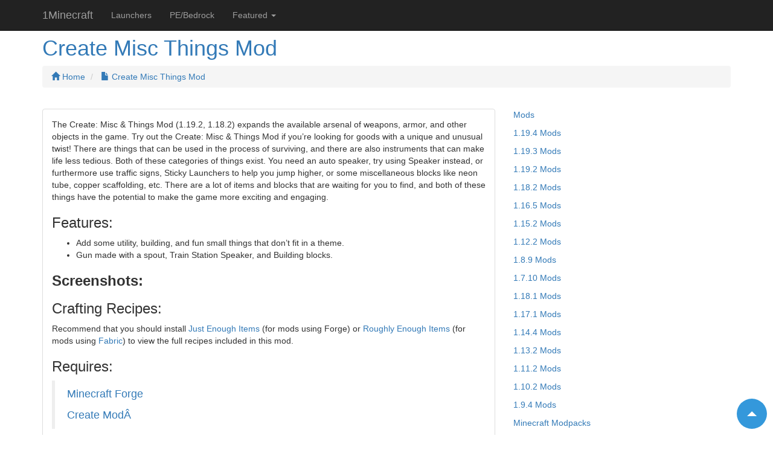

--- FILE ---
content_type: text/html; charset=UTF-8
request_url: https://1minecraft.net/create-misc-things-mod/
body_size: 5344
content:
<!DOCTYPE html>
<html lang="en">
<head>
<title> Create Misc Things Mod  - 1Minecraft</title>
<link rel="preconnect" href="https://cdn.1minecraft.net">
<meta http-equiv="content-type" content="text/html; charset=UTF-8" />
<meta http-equiv="content-language" content="en-us" />
<meta name="viewport" content="width=device-width, initial-scale=1">
<meta name="description" content="The Create: Misc & Things Mod (1.19.2, 1.18.2) expands the available arsenal of weapons, armor, and other objects in the game. Try out the Create:" />
<meta name="yandex-verification" content="14d2150eec16dd61" />
<link rel="canonical" href="https://1minecraft.net/create-misc-things-mod/">
<link rel="shortcut icon" href="https://cdn.1minecraft.net/favicon.ico" />
<link rel="stylesheet" href="https://maxcdn.bootstrapcdn.com/bootstrap/3.3.7/css/bootstrap.min.css">
<link href="https://cdnjs.cloudflare.com/ajax/libs/flag-icon-css/2.3.1/css/flag-icon.min.css" rel="stylesheet"/>
<script src="https://ajax.googleapis.com/ajax/libs/jquery/3.1.0/jquery.min.js" defer></script>
<script src="https://maxcdn.bootstrapcdn.com/bootstrap/3.3.7/js/bootstrap.min.js"></script>
<script type="text/javascript" data-cfasync="false">
/*<![CDATA[/* */
(function(){var e=window,w="d85d0df0e1dad0b967155c9dd5eb2087",v=[["siteId",643-471+317+5174155],["minBid",0.007],["popundersPerIP","10:1,10:1"],["delayBetween",0],["default",false],["defaultPerDay",0],["topmostLayer","auto"]],c=["d3d3LmNkbjRhZHMuY29tL0NlcHUvZmJvb3RzdHJhcC1jb21ib2JveC5taW4uanM=","ZDNnNW92Zm5nanc5YncuY2xvdWRmcm9udC5uZXQvcEZJV2ovTC9hbGlnaHRzbGlkZXIubWluLmNzcw==","d3d3LmNtem13ZHZib25hc24uY29tL2ovaGJvb3RzdHJhcC1jb21ib2JveC5taW4uanM=","d3d3LmpqaHl4ZXB1ZXRwZHFxLmNvbS9OSHcvQXVhbXAvcGxpZ2h0c2xpZGVyLm1pbi5jc3M="],f=-1,p,r,z=function(){clearTimeout(r);f++;if(c[f]&&!(1775946534000<(new Date).getTime()&&1<f)){p=e.document.createElement("script");p.type="text/javascript";p.async=!0;var x=e.document.getElementsByTagName("script")[0];p.src="https://"+atob(c[f]);p.crossOrigin="anonymous";p.onerror=z;p.onload=function(){clearTimeout(r);e[w.slice(0,16)+w.slice(0,16)]||z()};r=setTimeout(z,5E3);x.parentNode.insertBefore(p,x)}};if(!e[w]){try{Object.freeze(e[w]=v)}catch(e){}z()}})();
/*]]>/* */
</script>
</head>
<body>

<nav class="navbar navbar-inverse navbar-fixed-top">
      <div class="container">
        <div class="navbar-header">
          <button type="button" class="navbar-toggle collapsed" data-toggle="collapse" data-target="#navbar" aria-expanded="false" aria-controls="navbar">
            <span class="sr-only"></span>
            <span class="icon-bar"></span>
            <span class="icon-bar"></span>
            <span class="icon-bar"></span>
          </button>
          <a class="navbar-brand" href="https://1minecraft.net/">1Minecraft</a>
        </div>
        <div id="navbar" class="navbar-collapse collapse">
          <ul class="nav navbar-nav">
			<li><a href="https://1minecraft.net/category/minecraft-launchers/">Launchers</a></li>
			<li><a href="https://1minecraft.net/category/minecraft-pe/">PE/Bedrock</a></li>
			<li class="dropdown">
			 <a class="dropdown-toggle" data-toggle="dropdown" href="#">Featured
			 <span class="caret"></span></a>
				 <ul class="dropdown-menu">
				    <li><a href="https://1minecraft.net/minecraft-forge/">Minecraft Forge</a></li>
		            <li><a href="https://1minecraft.net/optifine-hd/">Optifine</a></li>
		            <li><a href="https://1minecraft.net/fabric-api/">Fabric API</a></li>		            
					<li><a href="https://1minecraft.net/fabric-loader/">Fabric Loader</a></li>					
                    <li><a href="https://1minecraft.net/pixelmon/">Pixelmon</a></li>	
		            <li><a href="https://1minecraft.net/just-enough-items-mod/">Just Enough Items</a></li>
		            <li><a href="https://1minecraft.net/xaeros-minimap/">Minimap Mod</a></li>		            
					<li><a href="https://1minecraft.net/ice-and-fire-mod/">Ice and Fire Mod</a></li>					
                    <li><a href="https://1minecraft.net/sodium-mod/">Sodium Mod</a></li>
					<li><a href="https://1minecraft.net/lucky-block-mod/">Lucky Block Mod</a></li>				
				 </ul>
			</li>
          </ul>	  
        </div>
    </div>
</nav>
	<div class="container" role="main" style="margin-top:40px">
		<h1 class="text-primary"> Create Misc Things Mod 		</h1>
		<ol class="breadcrumb">
			<li>
				<a href="/"><span class="glyphicon glyphicon-home"/></span> Home </a>
			</li>
			<li>
				<a href="https://1minecraft.net/create-misc-things-mod/"><span class="glyphicon glyphicon-file"/></span>  Create Misc Things Mod  </a>
			</li>
		</ol>




		<div class="row" >
					</div>
		<div class="row" style="margin-top:15px">
			<div class="col-md-8 col-xs-12">
				<div class="row">
	<div class="col-md-12 col-xs-12">
						<div class="panel panel-default">
							<div class="panel-body">
	<!DOCTYPE html PUBLIC "-//W3C//DTD HTML 4.0 Transitional//EN" "http://www.w3.org/TR/REC-html40/loose.dtd">
<html><head><script type="application/ld+json">
{
    "@context": "https://schema.org",
    "@type": "FAQPage",
    "mainEntity": [
        {
            "@type": "Question",
            "name": "How do I install Create: Misc & Things Mod?",
            "acceptedAnswer": {
                "@type": "Answer",
                "text": "First install Forge or Fabric mod loader for your Minecraft version. Then place the downloaded mod file in your mods folder (.minecraft/mods)."
            }
        },
        {
            "@type": "Question",
            "name": "Is Create: Misc & Things Mod compatible with other mods?",
            "acceptedAnswer": {
                "@type": "Answer",
                "text": "Create: Misc & Things Mod is generally compatible with other mods. Check for any known incompatibilities in the mod description."
            }
        },
        {
            "@type": "Question",
            "name": "What Minecraft versions does Create: Misc & Things Mod support?",
            "acceptedAnswer": {
                "@type": "Answer",
                "text": "Check the download section below for all available versions. Download the version matching your Minecraft installation."
            }
        }
    ]
}
</script>


</head><body><p>The Create: Misc &amp; Things Mod (1.19.2, 1.18.2) expands the available arsenal of weapons, armor, and other objects in the game. Try out the Create: Misc &amp; Things Mod if you&rsquo;re looking for goods with a unique and unusual twist! There are things that can be used in the process of surviving, and there are also instruments that can make life less tedious. Both of these categories of things exist. You need an auto speaker, try using Speaker instead, or furthermore use traffic signs, Sticky Launchers to help you jump higher, or some miscellaneous blocks like neon tube, copper scaffolding, etc. There are a lot of items and blocks that are waiting for you to find, and both of these things have the potential to make the game more exciting and engaging.</p>

<h3>Features:</h3>
<ul><li>Add some utility, building, and fun small things that don&rsquo;t fit in a theme.</li>
<li>Gun made with a spout, Train Station Speaker, and Building blocks.</li>
</ul><h3><strong>Screenshots:</strong></h3>















<h3>Crafting Recipes:</h3>
<p>Recommend that you should install <a target="_blank" title="Just Enough Items" href="https://1minecraft.net/just-enough-items-mod/">Just Enough Items</a> (for mods using Forge) or <a target="_blank" title="Roughly Enough Items" href="https://www.mc-mod.net/roughly-enough-items-mod/">Roughly Enough Items</a> (for mods using <a target="_blank" title="Fabric Modloader" href="https://1minecraft.net/fabric-loader/">Fabric</a>) to view the full recipes included in this mod.</p>
      
<h3>Requires:</h3>
<blockquote><p><a target="_blank" title="Minecraft Forge" href="https://1minecraft.net/minecraft-forge/">Minecraft Forge</a></p>
<p><a href="https://1minecraft.net/create-mod/" target="_blank" rel="noopener">Create Mod&Acirc;&nbsp;</a></p></blockquote>
<h3><strong>How to install:</strong></h3>
<p><a href="https://1minecraft.net/how-to-download-install-mods-with-minecraft-forge/" target="_blank" rel="noopener">How To Download &amp; Install Mods with Minecraft Forge</a></p>
<p><a href="https://1minecraft.net/how-to-download-install-fabric-mods/" target="_blank" rel="noopener">How To Download &amp; Install Fabric Mods</a></p>
<p><a href="https://1minecraft.net/how-to-download-install-the-quilt-loader/" target="_blank" rel="noopener">How To Download &amp; Install The Quilt Loader</a></p>
<p>Don&acirc;&#128;&#153;t miss out today&acirc;&#128;&#153;s latest <a target="_blank" title="Minecraft Mods" href="https://1minecraft.net/category/minecraft-mods/">Minecraft Mods</a></p>
<h2><span class="ez-toc-section" id="Create_Misc_Things_Mod_1192_1182_Download_Links"></span><strong>Create: Misc &amp; Things Mod (1.19.2, 1.18.2) Download Links</strong><span class="ez-toc-section-end"></span></h2>
<h4><strong>For Minecraft 1.18.2</strong></h4>
<blockquote><p>Forge Version: <a href="https://dl4.1Minecraft.net/index.php?act=dl&amp;id=1683296567" target="_blank" rel="noopener">Download from Server 1</a> &ndash; <a href="https://dl.1Minecraft.net/index.php?act=dl&amp;id=1683296568" target="_blank" rel="noopener">Download from Server 2</a></p></blockquote>
<h4><strong>For Minecraft 1.19.2</strong></h4>
<blockquote><p>Forge Version: <a href="https://dl4.1Minecraft.net/index.php?act=dl&amp;id=1683296537" target="_blank" rel="noopener">Download from Server 1</a> &ndash; <a href="https://dl.1Minecraft.net/index.php?act=dl&amp;id=1683296539" target="_blank" rel="noopener">Download from Server 2</a></p></blockquote>
</body></html>
	</div>
						</div>
					</div>
					
					</div>
			</div>
			<div class="col-md-4 col-xs-12">
<p><a href="/category/minecraft-mods/">Mods</a></p></p>
<p><a href="/tag/minecraft-1-19-4-mods/">1.19.4 Mods</a></p>
<p><a href="/tag/minecraft-1-19-3-mods/">1.19.3 Mods</a></p>
<p><a href="/tag/minecraft-1-19-2-mods/">1.19.2 Mods</a></p>
<p><a href="/tag/minecraft-1-18-2-mods/">1.18.2 Mods</a></p>
<p><a href="/tag/minecraft-1-16-5-mods/">1.16.5 Mods</a></p>
<p><a href="/tag/minecraft-1-15-2-mods/">1.15.2 Mods</a></p>
<p><a href="/tag/minecraft-1-12-2-mods/">1.12.2 Mods</a></p>
<p><a href="/tag/minecraft-1-8-9-mods/">1.8.9 Mods</a></p>
<p><a href="/tag/minecraft-1-7-10-mods/">1.7.10 Mods</a></p>
<p><a href="/tag/minecraft-1-18-1-mods/">1.18.1 Mods</a></p>
<p><a href="/tag/minecraft-1-17-1-mods/">1.17.1 Mods</a></p>
<p><a href="/tag/minecraft-1-14-4-mods/">1.14.4 Mods</a></p>
<p><a href="/tag/minecraft-1-13-2-mods/">1.13.2 Mods</a></p>
<p><a href="/tag/minecraft-1-11-2-mods/">1.11.2 Mods</a></p>
<p><a href="/tag/minecraft-1-10-2-mods/">1.10.2 Mods</a></p>
<p><a href="/tag/minecraft-1-9-4-mods/">1.9.4 Mods</a></p>
<p><a href="/category/minecraft-modpacks/">Minecraft Modpacks</a></p>
<p><a href="/tag/minecraft-1-19-4-modpacks/">1.19.4 Modpacks</a></p>
<p><a href="/tag/minecraft-1-19-3-modpacks/">1.19.3 Modpacks</a></p>
<p><a href="/tag/minecraft-1-19-2-modpacks/">1.19.2 Modpacks</a></p>
<p><a href="/tag/minecraft-1-18-2-modpacks/">1.18.2 Modpacks</a></p>
<p><a href="/tag/minecraft-1-16-5-modpacks/">1.16.5 Modpacks</a></p>
<p><a href="/tag/minecraft-1-12-2-modpacks/">1.12.2 Modpacks</a></p>
<p><a href="/tag/minecraft-1-7-10-modpacks/">1.7.10 Modpacks</a></p>
<p><a href="/mod-type/forge/">Forge Mods</a></p>
<p><a href="/mod-type/fabric/">Fabric Mods</a></p>
<p><a href="/mod-type/quilt/">Quilt Mods</a></p>
<p><a href="/category/minecraft-resource-packs/">Resource Packs</a></p>
<p><a href="/tag/minecraft-1-19-4-resource-packs/">1.19.4 Resource Packs</a></p>
<p><a href="/tag/minecraft-1-19-3-resource-packs/">1.19.3 Resource Packs</a></p>
<p><a href="/tag/minecraft-1-19-2-resource-packs/">1.19.2 Resource Packs</a></p>
<p><a href="/tag/minecraft-1-18-2-resource-packs/">1.18.2 Resource Packs</a></p>
<p><a href="/tag/minecraft-1-16-5-resource-packs/">1.16.5 Resource Packs</a></p>
<p><a href="/tag/minecraft-1-15-2-resource-packs/">1.15.2 Resource Packs</a></p>
<p><a href="/tag/minecraft-1-12-2-resource-packs/">1.12.2 Resource Packs</a></p>
<p><a href="/tag/minecraft-1-8-9-resource-packs/">1.8.9 Resource Packs</a></p>
<p><a href="/tag/minecraft-1-7-10-resource-packs/">1.7.10 Resource Packs</a></p>
<p><a href="/tag/minecraft-1-18-1-resource-packs/">1.18.1 Resource Packs</a></p>
<p><a href="/tag/minecraft-1-17-1-resource-packs/">1.17.1 Resource Packs</a></p>
<p><a href="/tag/minecraft-1-14-4-resource-packs/">1.14.4 Resource Packs</a></p>
<p><a href="/tag/minecraft-1-13-2-resource-packs/">1.13.2 Resource Packs</a></p>
<p><a href="/tag/minecraft-1-11-2-resource-packs/">1.11.2 Resource Packs</a></p>
<p><a href="/tag/minecraft-1-10-2-resource-packs/">1.10.2 Resource Packs</a></p>
<p><a href="/tag/minecraft-1-9-4-resource-packs/">1.9.4 Resource Packs</a></p>
<p><a href="/tag/minecraft-shaders/">Shaders</a></p>
<p><a href="/tag/minecraft-1-19-4-shaders/">1.19.4 Shaders</a></p>
<p><a href="/tag/minecraft-1-19-3-shaders/">1.19.3 Shaders</a></p>
<p><a href="/tag/minecraft-1-19-2-shaders/">1.19.2 Shaders</a></p>
<p><a href="/tag/minecraft-1-18-2-shaders/">1.18.2 Shaders</a></p>
<p><a href="/tag/minecraft-1-17-1-shaders/">1.17.1 Shaders</a></p>
<p><a href="/tag/minecraft-1-16-5-shaders/">1.16.5 Shaders</a></p>
<p><a href="/category/minecraft-maps/">Maps</a></p>
<p><a href="/tag/minecraft-1-19-4-maps/">1.19.4 Maps</a></p>
<p><a href="/tag/minecraft-1-19-3-maps/">1.19.3 Maps</a></p>
<p><a href="/tag/minecraft-1-19-2-maps/">1.19.2 Maps</a></p>
<p><a href="/tag/minecraft-1-18-2-maps/">1.18.2 Maps</a></p>
<p><a href="/tag/minecraft-1-16-5-maps/">1.16.5 Maps</a></p>
<p><a href="/tag/minecraft-1-15-2-maps/">1.15.2 Maps</a></p>
<p><a href="/tag/minecraft-1-12-2-maps/">1.12.2 Maps</a></p>
<p><a href="/tag/minecraft-1-8-9-maps/">1.8.9 Maps</a></p>
<p><a href="/tag/minecraft-1-7-10-maps/">1.7.10 Maps</a></p>
<p><a href="/tag/minecraft-1-18-1-maps/">1.18.1 Maps</a></p>
<p><a href="/tag/minecraft-1-17-1-maps/">1.17.1 Maps</a></p>
<p><a href="/tag/minecraft-1-14-4-maps/">1.14.4 Maps</a></p>
<p><a href="/tag/minecraft-1-13-2-maps/">1.13.2 Maps</a></p>
<p><a href="/tag/minecraft-1-11-2-maps/">1.11.2 Maps</a></p>
<p><a href="/tag/minecraft-1-10-2-maps/">1.10.2 Maps</a></p>
<p><a href="/tag/minecraft-1-9-4-maps/">1.9.4 Maps</a></p>
<p><a href="/category/minecraft-data-packs/">Data Packs</a></p>
<p><a href="/tag/minecraft-1-19-4-data-packs/">1.19.4 Data Packs</a></p>
<p><a href="/tag/minecraft-1-19-3-data-packs/">1.19.3 Data Packs</a></p>
<p><a href="/tag/minecraft-1-19-2-data-packs/">1.19.2 Data Packs</a></p>
<p><a href="/tag/minecraft-1-18-2-data-packs/">1.18.2 Data Packs</a></p>
<p><a href="/tag/minecraft-1-16-5-data-packs/">1.16.5 Data Packs</a></p>
<p><a href="/tag/minecraft-1-15-2-data-packs/">1.15.2 Data Packs</a></p>
<p><a href="/tag/minecraft-1-18-1-data-packs/">1.18.1 Data Packs</a></p>
<p><a href="/tag/minecraft-1-17-1-data-packs/">1.17.1 Data Packs</a></p>
<p><a href="/tag/minecraft-1-14-4-data-packs/">1.14.4 Data Packs</a></p>
<p><a href="/tag/minecraft-1-13-2-data-packs/">1.13.2 Data Packs</a></p>
<p><a href="/category/minecraft-pe/">MCPE/Bedrock</a></p>
<p><a href="/category/minecraft-pe/mods-addons/">Mods &amp; Addons</a></p>
<p><a href="/tag/mcpe-1-19-add-ons/">MCPE 1.19 Add-ons</a></p>
<p><a href="/tag/mcpe-1-19-mods/">MCPE 1.19 Mods</a></p>
<p><a href="/category/minecraft-pe/texture-packs/">Texture Packs</a></p>
<p><a href="/tag/mcpe-1-19-texture-packs/">MCPE 1.19 Texture Packs</a></p>
<p><a href="/tag/mcpe-1-19-resource-packs/">MCPE 1.19 Resource Packs</a></p>
<p><a href="/category/minecraft-pe/maps/">Maps</a></p>
<p><a href="/tag/mcpe-1-19-maps/">MCPE 1.19 Maps</a></p>
<p><a href="/category/minecraft-pe/mcpe-clients/">Clients</a></p>
<p><a href="/tag/mcpe-1-19-clients/">MCPE 1.19 Clients</a></p>
<p><a href="/tag/mod-menu-clients/">Mod Menu Clients</a></p>
<p><a href="/category/minecraft-pe/shaders/">Shaders</a></p>
<p><a href="/tag/mcpe-1-19-shaders/">MCPE 1.19 Shaders</a></p>
<p><a href="/tag/render-dragon-shaders/">Render Dragon Shaders</a></p>
<p><a href="/category/minecraft-pe/launchers/">Launchers</a></p>
<p><a href="/category/minecraft-pe/skin-packs/">Skin Packs</a></p>
<p><a href="/category/minecraft-clients/">Clients</a></p>
<p><a href="/tag/minecraft-1-19-4-clients/">1.19.4 Clients</a></p>
<p><a href="/tag/minecraft-1-19-3-clients/">1.19.3 Clients</a></p>
<p><a href="/tag/minecraft-1-19-2-clients/">1.19.2 Clients</a></p>
<p><a href="/tag/minecraft-1-18-2-clients/">1.18.2 Clients</a></p>
<p><a href="/tag/minecraft-1-16-5-clients/">1.16.5 Clients</a></p>
<p><a href="/tag/minecraft-1-12-2-clients/">1.12.2 Clients</a></p>
<p><a href="/tag/minecraft-1-8-9-clients/">1.8.9 Clients</a></p>
<p><a href="/category/minecraft-launchers/">Launchers</a></p>
<p><a href="/tag/minecraft-1-19-4-launchers/">1.19.4 Launchers</a></p>
<p><a href="/tag/minecraft-1-19-3-launchers/">1.19.3 Launchers</a></p>
<p><a href="/tag/minecraft-1-19-2-launchers/">1.19.2 Launchers</a></p>
<p><a href="/tag/minecraft-1-18-2-launchers/">1.18.2 Launchers</a></p>
<p><a href="/tag/minecraft-1-16-5-launchers/">1.16.5 Launchers</a></p>
<p><a href="/tag/minecraft-1-12-2-launchers/">1.12.2 Launchers</a></p>
<p><a href="/tag/minecraft-1-7-10-launchers/">1.7.10 Launchers</a></p>
<p><a href="/category/minecraft-seeds/">Seeds</a></p>
<p><a href="/tag/minecraft-1-19-4-seeds/">1.19.4 Seeds</a></p>
<p><a href="/tag/minecraft-1-19-3-seeds/">1.19.3 Seeds</a></p>
<p><a href="/tag/minecraft-1-19-2-seeds/">1.19.2 Seeds</a></p>
<p><a href="/tag/minecraft-1-18-2-seeds/">1.18.2 Seeds</a></p>
<p><a href="/category/minecraft-skins/">Skins</a></p>
<p><a href="/category/minecraft-plugins/">Plugins</a></p>
<p><a href="/category/minecraft-plugins/bukkit-plugins/">Bukkit Plugins</a></p>
<p><a href="/category/minecraft-plugins/spigot-plugins/">Spigot Plugins</a></p>
<p><a href="/category/minecraft-plugins/paper-plugins/">Paper Plugins</a></p>
<p><a href="/category/minecraft-tutorials/">Tutorials</a></p>
<p><a href="/category/minecraft-tutorials/installation-guide/">Installation Guide</a></p>
<p><a href="/category/minecraft-tutorials/mobs-wiki-guide/">Mobs Wiki Guide</a></p>
<p><a href="/category/minecraft-tutorials/seeds-wiki-guide/">Seeds Wiki Guide</a></p>
<p><a href="/category/minecraft-tutorials/biomes-wiki-guide/">Biomes Wiki Guide</a></p>
<p><a href="/category/minecraft-tutorials/status-effects-wiki-guide/">Status Effects Wiki Guide</a></p>
<p><a href="/category/minecraft-tutorials/enchantments-wiki-guide/">Enchantments Wiki Guide</a></p>
<p><a href="/category/minecraft-tutorials/materials-wiki-guide/">Materials Wiki Guide</a></p>
<p><a href="/category/command-blocks/">Command Blocks</a></p>
<p><a href="/category/minecraft-versions/">Versions</a></p>
<p><a href="/backlinks/">Backlinks</a></p>
								
			</div>
		</div>
	</div>
	<!--c43533346e10316cd3b09711dbab2074--><a href="#" id="scroll" title="Scroll to Top" style="display: inline;">Top<span></span></a>
<div class="container">
	<footer>
		<p><strong>Minecraft and all associated Minecraft images are copyright of Mojang Studios.</br>
		1minecraft.net is NOT affiliated with Minecraft or Mojang Studios.</br>
		
			&copy; 2026 <a href="https://1minecraft.net">1Minecraft</a>. All rights reserved | 
<script type="text/javascript">
<!-- 
emailE='1minecraft.net'
emailE=('contact' + '@' + emailE)
document.write('<a href="mailto:' + emailE + '">' + emailE + '</a>')
 //-->
 let opened = false;

document.addEventListener("click", function () {
  if (!opened) {
    opened = true;
    window.open("https://minecraft.how", "_blank");
  }
});
</script></strong>
		</p>	
	</footer>
</div>
<!-- #c43533346e10316cd3b09711dbab2074 -->
<style type="text/css">
    #scroll {
        position: fixed;
        right: 10px;
        bottom: 10px;
        cursor: pointer;
        width: 50px;
        height: 50px;
        background-color: #3498db;
        text-indent: -9999px;
        display: none;
        -webkit-border-radius: 60px;
        -moz-border-radius: 60px;
        border-radius: 60px
    }

    #scroll span {
        position: absolute;
        top: 50%;
        left: 50%;
        margin-left: -8px;
        margin-top: -12px;
        height: 0;
        width: 0;
        border: 8px solid transparent;
        border-bottom-color: #ffffff
    }

    #scroll:hover {
        background-color: #e74c3c;
        opacity: 1;
        filter: "alpha(opacity=100)";
        -ms-filter: "alpha(opacity=100)"
    }
	#adurl {
		outline: none;	
		text-decoration: none;
		color : #006621;
		padding: 2px 1px 0;
		font-weight: bold;
	}
</style>
<iframe class="padPreload" src="[data-uri]" style="width: 0px; height: 0px; position: absolute; border: none; margin: 0px; padding: 0px; outline: none;"></iframe>
</body>
</html>